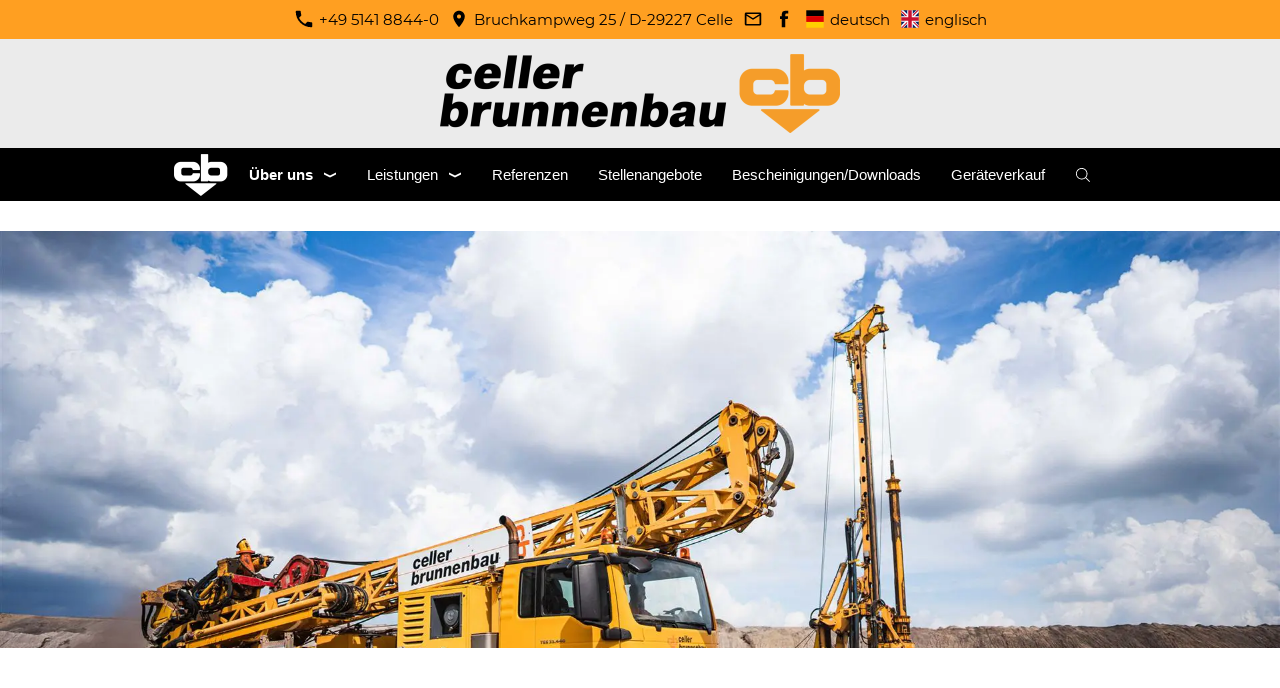

--- FILE ---
content_type: text/html; charset=utf-8
request_url: https://celler-brunnenbau.de/ueber-uns/ansprechpartner/
body_size: 26954
content:
<!DOCTYPE html> <html lang="de" class="sqr"> <head> <meta charset="UTF-8"> <title>Ansprechpartner</title> <meta name="viewport" content="width=device-width, initial-scale=1.0"> <link rel="canonical" href="https://celler-brunnenbau.de/ueber-uns/ansprechpartner/"> <link rel="icon" sizes="16x16" href="../../images/pictures/bilder_cb/w7e211215082400321f07c122cd25d65/favicon.png?w=16&amp;h=16&amp;r=3&amp;s=7d77437b5ff69936e32610413e2146be97eb6288"> <link rel="icon" sizes="32x32" href="../../images/pictures/bilder_cb/w7e211215082400321f07c122cd25d65/favicon.png?w=32&amp;h=32&amp;r=3&amp;s=2b9c048b63b0c632f1f26ae6e675c0f3534e5f75"> <link rel="icon" sizes="48x48" href="../../images/pictures/bilder_cb/w7e211215082400321f07c122cd25d65/favicon.png?w=48&amp;h=48&amp;r=3&amp;s=4cb7eaab28cff1369ae3c339a639fe38b1ca4c05"> <link rel="icon" sizes="96x96" href="../../images/pictures/bilder_cb/w7e211215082400321f07c122cd25d65/favicon.png?w=96&amp;h=96&amp;r=3&amp;s=4ea3db8261f0a805bdcb30a67e2d0128758e276f"> <link rel="icon" sizes="144x144" href="../../images/pictures/bilder_cb/w7e211215082400321f07c122cd25d65/favicon.png?w=144&amp;h=144&amp;r=3&amp;s=41aee36fcb2dcefa77e47c1e2670a3f66dcec0bb"> <link rel="icon" sizes="196x196" href="../../images/pictures/bilder_cb/w7e211215082400321f07c122cd25d65/favicon.png?w=192&amp;h=192&amp;r=3&amp;s=394ca004f7b19d4b85754ebe6208e55e5829f5e0"> <link rel="apple-touch-icon" sizes="152x152" href="../../images/pictures/bilder_cb/w7e211215082400321f07c122cd25d65/favicon.png?w=152&amp;h=152&amp;r=3&amp;s=4450abc154974d11a14a82ae46576c1f565f9a79"> <link rel="apple-touch-icon" sizes="167x167" href="../../images/pictures/bilder_cb/w7e211215082400321f07c122cd25d65/favicon.png?w=167&amp;h=167&amp;r=3&amp;s=584fed17059b00a23e017df4b363fd46c9613d42"> <link rel="apple-touch-icon" href="../../images/pictures/bilder_cb/w7e211215082400321f07c122cd25d65/favicon.png?w=180&amp;h=180&amp;r=3&amp;s=da66b547ba386d57abc1273294f07477ddfdb8c1"> <meta name="generator" content="Siquando Pro Web 3"> <meta name="author" content="ITCOSYS WebSolutions GmbH"> <meta name="copyright" content="Celler Brunnenbau GmbH"> <meta name="description" content="Mitten aus dem traditionellen Zentrum deutscher Bohrtechnologie heraus versorgt die celler brunnenbau gmbh Auftraggeber in aller Welt mit innovativer Bohrtechnik"> <meta name="geo.placename" content="Celle"> <meta name="geo.position" content="52.584597;10.118483"> <meta name="geo.region" content="DE-NI"> <meta name="google-site-verification" content="J1YJXPqB-DHCATNhMsQ7vKUDYEmC-DLH3UfvYd7DZn8"> <meta name="ICBM" content="52.584597, 10.118483"> <meta name="keywords" content="brunnenbau, umwelttechnik, geothermie, altlasten, exploration, seismik, bohrungen, tiefbau, baugrund"> <link rel="stylesheet" href="../../classes/plugins/ngpluginlightbox/css/"> <link rel="stylesheet" href="../../classes/plugins/ngplugintypography/css/"> <link rel="stylesheet" href="../../classes/plugins/ngpluginlazyload/css/style.css"> <link rel="stylesheet" href="../../classes/plugins/ngplugincookiewarning/css/"> <link rel="stylesheet" href="../../classes/plugins/ngpluginlayout/ngpluginlayoutflexr/css/"> <link rel="stylesheet" href="../../classes/plugins/ngpluginparagraph/ngpluginparagraphtext/css/sqrstyle.css"> <link rel="stylesheet" href="../../classes/plugins/ngplugincontainer/ngplugincontainercolumns/css/"> <link rel="stylesheet" href="../../classes/plugins/ngpluginparagraph/ngpluginparagraphtable/css/"> <link rel="stylesheet" href="../../classes/plugins/ngplugincontainer/ngplugincontainertab/css/"> <link rel="stylesheet" href="../../classes/plugins/ngpluginparagraph/ngpluginparagraphparallax/css/style.css"> <link rel="stylesheet" href="../../classes/plugins/ngplugintypography/css/montserrat.css"> <script src="../../js/jquery.js"></script> <script src="../../classes/plugins/ngpluginlightbox/js/lightbox.js"></script> <script src="../../classes/plugins/ngpluginlazyload/js/lazyload.js" defer="defer"></script> <script src="../../classes/plugins/ngpluginprotectpictures/js/protectpictures.js" defer="defer"></script> <script src="../../classes/plugins/ngplugincookiewarning/js/" defer="defer"></script> <script src="../../classes/plugins/ngpluginobfuscatemailto/js/obfuscatemailto.js" defer="defer"></script> <script src="../../classes/plugins/ngpluginlayout/ngpluginlayoutflexr/js/dropdown.js" defer="defer"></script> <script src="../../classes/plugins/ngpluginlayout/ngpluginlayoutflexr/js/searchbox.js" defer="defer"></script> <script src="../../classes/plugins/ngplugincontainer/ngplugincontainertab/js/tab.js" defer="defer"></script> <script src="../../classes/plugins/ngpluginparagraph/ngpluginparagraphparallax/js/parallax.js" defer="defer"></script> <script src="https://cloud.ccm19.de/app.js?apiKey=82a724f81959ba2b24c793a4573b54f904c33ff0930fc842&amp;domain=68fa1149b67298de1f002e32" referrerpolicy="origin"></script> <!-- Meta Pixel Code --> <script type="text/plain" data-usercentrics="Facebook Pixel">
!function(f,b,e,v,n,t,s)
{if(f.fbq)return;n=f.fbq=function(){n.callMethod?
n.callMethod.apply(n,arguments):n.queue.push(arguments)};
if(!f._fbq)f._fbq=n;n.push=n;n.loaded=!0;n.version='2.0';
n.queue=[];t=b.createElement(e);t.async=!0;
t.src=v;s=b.getElementsByTagName(e)[0];
s.parentNode.insertBefore(t,s)}(window, document,'script',
'https://connect.facebook.net/en_US/fbevents.js');
fbq('init', '634042754473912');
fbq('track', 'PageView');
</script> <!-- End Meta Pixel Code --> </head> <body> <div id="outercontainer"> <div id="filltop"> <div id="contactcontainer"> <div id="contact"> <a href="tel:+49514188440"><svg width="24" height="24" viewBox="0 0 24.00 24.00"><path fill="currentColor" d="M 5.42457,10.521C 7.18458,13.98 10.0199,16.8029 13.4789,18.5754L 16.168,15.8862C 16.4974,15.5568 16.9868,15.447 17.4141,15.5926C 18.7831,16.0461 20.262,16.2897 21.7778,16.2897C 22.4498,16.2897 23,16.8399 23,17.5119L 23,21.7777C 23,22.4497 22.4498,22.9999 21.7778,22.9999C 10.301,22.9999 1.00002,13.6995 1.00002,2.22212C 1.00002,1.55014 1.55026,0.999901 2.22224,0.999901L 6.50002,0.999901C 7.17201,0.999901 7.72225,1.55014 7.72225,2.22212C 7.72225,3.7499 7.96693,5.21681 8.41866,6.5852C 8.55361,7.0131 8.4557,7.49001 8.1131,7.8319L 5.42457,10.521 Z "/></svg>&nbsp;+49 5141 8844-0</a> <a href="http://celler-brunnenbau-de.itcosys.berlin/ueber-uns/ihr-weg-zu-uns/" target="_blank"><svg width="24" height="24" viewBox="0 0 24.00 24.00"><path fill="currentColor" d="M 12,1.00006C 7.74292,1.00006 4.30002,4.44296 4.30002,8.70006C 4.30002,14.4751 12,23.0001 12,23.0001C 12,23.0001 19.7,14.4751 19.7,8.70006C 19.7,4.44296 16.2571,1.00006 12,1.00006 Z M 12,11.4501C 10.4821,11.4501 9.25002,10.218 9.25002,8.70006C 9.25002,7.18215 10.4821,5.95006 12,5.95006C 13.5179,5.95006 14.75,7.18215 14.75,8.70006C 14.75,10.218 13.5179,11.4501 12,11.4501 Z "/></svg>&nbsp;Bruchkampweg 25 / D-29227 Celle</a> <a title="Senden Sie uns eine E-Mail-Nachricht" href="mailto:aW5mb0BjZWxsZXItYnJ1bm5lbmJhdS5kZQ==@invalid"><svg width="24" height="24" viewBox="0 0 24.00 24.00"><path fill="currentColor" d="M 20.8,3.19991L 3.19999,3.19991C 1.98988,3.19991 1.01076,4.18981 1.01076,5.39991L 0.999988,18.5999C 0.999988,19.8095 1.98988,20.7999 3.19999,20.7999L 20.8,20.7999C 22.0096,20.7999 23,19.8095 23,18.5999L 23,5.39991C 23,4.18981 22.0096,3.19991 20.8,3.19991 Z M 20.8,18.5999L 3.19999,18.5999L 3.19999,7.59991L 12,13.0999L 20.8,7.59991L 20.8,18.5999 Z M 12,10.8999L 3.19999,5.39991L 20.8,5.39991L 12,10.8999 Z "/></svg></a> <a title="https://www.facebook.com/CellerBrunnenbau/" target="_blank" href="https://www.facebook.com/CellerBrunnenbau"><svg width="24" height="24" viewBox="0 0 24.00 24.00"><path fill="currentColor" d="M 13.8333,8.33334L 13.8333,6.15052C 13.8333,5.16512 14.051,4.66667 15.5807,4.66667L 17.5,4.66667L 17.5,1L 14.2974,1C 10.3729,1 9.07813,2.79896 9.07813,5.88697L 9.07813,8.33334L 6.5,8.33334L 6.5,12L 9.07813,12L 9.07813,23L 13.8333,23L 13.8333,12L 17.0646,12L 17.5,8.33334L 13.8333,8.33334 Z "/></svg></a> <a title="deutsch" href="https://celler-brunnenbau.de/"><svg width="64" height="64" viewBox="0 0 64.00 64.00" enable-background="new 0 0 64.00 64.00" xml:space="preserve" class="sqpnavicon"> <rect x="1.00001" y="42.3308" fill="#FFCE00" fill-opacity="1" stroke-width="1.33333" stroke-linejoin="miter" width="62" height="20.6692"/> <rect x="1.00001" y="0.999989" fill="#000000" fill-opacity="1" stroke-width="1.33333" stroke-linejoin="miter" width="62" height="20.6712"/> <rect x="1.00001" y="21.6712" fill="#DD0000" fill-opacity="1" stroke-width="1.33333" stroke-linejoin="miter" width="62" height="20.6596"/> </svg> deutsch</a> <a title="englisch" href="https://en.celler-brunnenbau.de/"><svg width="64" height="64" viewBox="0 0 64.00 64.00" enable-background="new 0 0 64.00 64.00" xml:space="preserve" class="sqpnavicon"> <rect x="1.00001" y="0.999989" fill="#012169" fill-opacity="1" stroke-width="1.33333" stroke-linejoin="miter" width="62" height="62"/> <path fill="#FFFFFF" fill-opacity="1" stroke-width="1.33333" stroke-linejoin="miter" d="M 63,0.999989L 63,8.74999L 39.9922,32L 63,54.6445L 63,63L 54.8869,63L 31.7578,40.2344L 9.23439,63L 1.00001,63L 1.00001,54.7656L 23.5234,32.1211L 1.00001,9.96093L 1.00001,0.999989L 8.50782,0.999989L 31.7578,23.7656L 54.2813,0.999989L 63,0.999989 Z "/> <path fill="#C8102E" fill-opacity="1" stroke-width="1.33333" stroke-linejoin="miter" d="M 23.2813,40.2344L 24.6133,44.3516L 6.08595,63L 1.00001,63L 1.00001,62.6367L 23.2813,40.2344 Z M 38.2969,38.7812L 44.8359,39.75L 63,57.5508L 63,63L 38.2969,38.7812 Z M 63,0.999989L 39.75,24.7344L 39.2656,19.4062L 57.4297,0.999989L 63,0.999989 Z M 1.00001,1.12089L 24.3711,24.0078L 17.2266,23.0391L 1.00001,6.93339L 1.00001,1.12089 Z "/> <path fill="#FFFFFF" fill-opacity="1" stroke-width="1.33333" stroke-linejoin="miter" d="M 22.3125,0.999989L 22.3125,63L 41.6875,63L 41.6875,0.999989L 22.3125,0.999989 Z M 1.00001,22.3125L 1.00001,41.6875L 63,41.6875L 63,22.3125L 1.00001,22.3125 Z "/> <path fill="#C8102E" fill-opacity="1" stroke-width="1.33333" stroke-linejoin="miter" d="M 1.00001,26.1875L 1.00001,37.8125L 63,37.8125L 63,26.1875L 1.00001,26.1875 Z M 26.1875,0.999989L 26.1875,63L 37.8125,63L 37.8125,0.999989L 26.1875,0.999989 Z "/> </svg> englisch</a> </div> </div> <div id="logocontainer"> <div id="logo"><a href="../.."><img width="400" height="79" src="../../images/pictures/bilder_cb/w7e441c143334000c68ed62db8fdacde/cb_schriftzug_complete_colour.png?w=400&amp;h=79&amp;s=a4c20213556efc85f38806e41d78035a21a05812" alt="" srcset="../../images/pictures/bilder_cb/w7e441c143334000c68ed62db8fdacde/cb_schriftzug_complete_colour.png?w=400&amp;h=79&amp;s=a4c20213556efc85f38806e41d78035a21a05812 1x, ../../images/pictures/bilder_cb/w7e441c143334000c68ed62db8fdacde/cb_schriftzug_complete_colour.png?w=800&amp;h=158&amp;s=cb42ca5f6e1c66e4c6a9feb6a95bffbe10d69648 2x" ></a></div> </div> <div id="navplaceholder"></div> <div id="navcontainer"> <div id="nav" class="sqrnav"> <div> <a href="#" class="sqrnavhide">Navigation ausblenden</a> <a href="#" class="sqrnavshow">Navigation einblenden</a> </div> <ul> <li class="sqrnavlogo"><a href="../.."><img width="60" height="50" class="sqrlogo" src="../../images/pictures/bilder_cb/w7e441c143334000c68ed62db8fdacde/menueicon.png?w=60&amp;h=50&amp;s=7f1cf5120e97d8e1659cf08b33452f295a7370b3" alt="" srcset="../../images/pictures/bilder_cb/w7e441c143334000c68ed62db8fdacde/menueicon.png?w=60&amp;h=50&amp;s=7f1cf5120e97d8e1659cf08b33452f295a7370b3 1x, ../../images/pictures/bilder_cb/w7e441c143334000c68ed62db8fdacde/menueicon.png?w=120&amp;h=100&amp;s=3ee25ade854d99f4bf13766fcec821bbcb3159e6 2x" ></a></li> <li><a href="../"><span>Über uns</span></a> <ul> <li><a href="../ueber-uns/"><span>Über uns</span></a></li> <li class="active"><a href="./"><span>Ansprechpartner</span></a></li> <li><a href="../standorte/"><span>Standorte</span></a></li> <li><a href="../ihr-weg-zu-uns/"><span>Ihr Weg zu uns</span></a></li> </ul> </li> <li><a href="../../leistungen/"><span>Leistungen</span></a> <ul> <li><a href="../../leistungen/uebersicht/"><span>Übersicht</span></a></li> <li><a href="../../leistungen/aufschlussbohrungen/"><span>Aufschlussbohrungen / Geologische Erkundung</span></a></li> <li><a href="../../leistungen/baugrunduntersuchungen/"><span>Baugrunduntersuchungen</span></a></li> <li><a href="../../leistungen/brunnenbau/"><span>Brunnenbau</span></a></li> <li><a href="../../leistungen/brunnensanierung/"><span>Brunnensanierung</span></a></li> <li><a href="../../leistungen/brunnenregenerierung/"><span>Brunnenregenerierung</span></a></li> <li><a href="../../leistungen/baugrunderkundung/"><span>Druck-/ Kampfmittelsondierung</span></a></li> <li><a href="../../leistungen/grundwassermessstellen/"><span>Grundwassermessstellen</span></a></li> <li><a href="../../leistungen/geothermie/"><span>Geothermie / Erdwärme</span></a></li> <li><a href="../../leistungen/seismische-bohrungen/"><span>Seismische Bohrungen</span></a></li> <li><a href="../../leistungen/umwelttechnik/"><span>Umwelttechnik</span></a></li> </ul> </li> <li><a href="../../referenzen/"><span>Referenzen</span></a></li> <li><a href="../../stellenangebote/"><span>Stellenangebote</span></a></li> <li><a href="../../downloads/"><span>Bescheinigungen/Downloads</span></a></li> <li><a href="../../verkauf/"><span>Geräteverkauf</span></a></li> <li class="sqrnavsearch"><a title="Suchen" href="#"><span>Suchen</span></a> <ul><li> <form action="../../common/special/search.html" data-rest="../../classes/fts/rest/suggest/" data-maxbooster="3"> <input aria-label="Suchen" type="text" name="criteria" autocomplete="off" > </form> </li></ul> </li> </ul> </div> </div> </div> <div id="contentcontainercontainer"> <div id="contentcontainer" > <div id="contentbox"> <div id="headercontainer"> <div id="header"> <div class="sqrpanoramicbackgroundboxed " style="background-color:#ffffff;margin-top:-1px;padding-top:30px;padding-bottom:30px;margin-bottom:30px;"> <div class="sqrallwaysfullwidth " > <a class="ngpar" id="ngparw7e441c1515274201d05436387230376"></a> <div class="paragraph" style="margin-bottom:0;"><div data-offset="51" data-inverse="true" class="ngparagraphpictureparallax"><img src="../../classes/plugins/ngpluginlazyload/img/trans.gif" data-src="../../images/pictures/w7e4b05130c28001d3e292665141db26/CB_20200818_150.jpg" width="1920" height="1280" alt="" class="nglazyload"></div></div> </div> </div> </div> </div> <div id="maincontainer"> <div id="main" class="sqrmain1col "> <div id="content"> <div class="sqrallwaysboxed" > <h1>Ansprechpartner</h1> <p class="sqrbreadcrumbs">Sie sind hier: <a href="../../">Startseite</a> » <a href="../">Über uns</a> » <a href="./">Ansprechpartner</a></p> </div> <div class="sqrallwaysboxed " > <a class="ngpar" id="ngparw7e061a0e150bbbc9174150804307123"></a> <div class="paragraph" style=""> <p>Sie können uns gerne per Post, per E-Mail, Telefax oder auch telefonisch erreichen:</p> <div class="clearfix"></div> </div> </div> <div class="columncontainer_default sqrdesktopboxed sqrcolumncontainer3_default" style="margin-bottom:20px"> <div> <div class="sqrallwaysboxed " > <a class="ngpar" id="ngparw7e061a0e163082da574150804307123"></a> <h2 class="sqrallwaysboxed">per Post</h2> <div class="paragraph" style=""> <p>celler brunnenbau GmbH<br>Bruchkampweg 25<br>D-29227 Celle</p> <div class="clearfix"></div> </div> </div> </div> <div> <div class="sqrallwaysboxed " > <a class="ngpar" id="ngparw7e061a0e180a6ed6874150804307123"></a> <h2 class="sqrallwaysboxed">per Telefon/Telefax</h2> <div class="paragraph" style=""> <p>Telefon: <a href="tel:+49514188440">+49 5141 8844-0</a><br>Telefax: <a href="tel:+495141884410">+49 5141 8844-10</a></p> <div class="clearfix"></div> </div> </div> </div> <div> <div class="sqrallwaysboxed " > <a class="ngpar" id="ngparw7e061a0e1911b5ea374150804307123"></a> <h2 class="sqrallwaysboxed">per E-Mail</h2> <div class="paragraph" style=""> <p><a href="mailto:aW5mb0BjZWxsZXItYnJ1bm5lbmJhdS5kZQ==@invalid">aW5mb0BjZWxsZXItYnJ1bm5lbmJhdS5kZQ==@invalid</a><br><a href="../../common/info/kontakt.html">Kontaktformular</a></p> <div class="clearfix"></div> </div> </div> </div> </div> <div class="sqrallwaysboxed " > <a class="ngpar" id="ngparw7e441d152419834aa05436387230376"></a> <div class="paragraph" style=""> <p><span style="font-size:9px">* Sie erreichen uns zu dem bei Ihrem Provider gültigen Festnetztarif. Bei einer Flatrate ist der Anruf bzw. das Telefax aus dem deutschen Netz kostenlos. Genaueres erfahren Sie bei Ihrem Telekommunikationsanbieter.</span></p> <div class="clearfix"></div> </div> </div> <div class="tabs_default sqrmobilefullwidth"> <ul class="sqrmobileboxedimportant tab"> <li><a href="#w7e441d152623000c3ba3b4bcf92f76c" class="tabselected">Geschäftsführung</a></li> <li><a href="#w7e441d15262c003d2f3a7748c86fe8c">Bauleitung, Kalkulation, Akquisition</a></li> </ul> <div class="tabcontainer sqrdesktopremovebox"> <div class="tabarea" id="w7e441d152623000c3ba3b4bcf92f76c"> <div class="sqrallwaysboxed " > <a class="ngpar" id="ngparw7e110c150e0d8430574150804307123"></a> <div class="paragraph" style=""><div class="tablecontainer"><table class="paragraphtable" style="width:100%;"><tbody><tr><td style="width:98.20%;"> <p>Dipl.-Kfm. <strong>Dirk Wietfeldt</strong><br><em>Geschäftsführer</em><br>Telefon: <a href="tel:+49514188440">+49 5141 8844-0</a><br>E-Mail: <a href="mailto:aW5mb0BjZWxsZXItYnJ1bm5lbmJhdS5kZQ==@invalid">aW5mb0BjZWxsZXItYnJ1bm5lbmJhdS5kZQ==@invalid</a><br></p> </td></tr></tbody></table></div></div> </div> </div> <div class="tabarea tabareaclosed" id="w7e441d15262c003d2f3a7748c86fe8c"> <div class="sqrallwaysboxed " > <a class="ngpar" id="ngparw7e441d152717cc0a605436387230376"></a> <div class="paragraph" style=""><div class="tablecontainer"><table class="paragraphtable" style="width:100%;"><tbody><tr><td style="width:57.89%;"> &nbsp; </td><td style="width:38.58%;"> <p>Ihr Ansprechpartner für:</p> </td></tr><tr><td style="width:57.89%;"> <p><strong>Rainer Lange</strong><br><em>Prokurist</em><br>Telefon: <a href="tel:+49514188440">+49 5141 8844-0</a><br>E-Mail: <a href="mailto:aW5mb0BjZWxsZXItYnJ1bm5lbmJhdS5kZQ==@invalid">aW5mb0BjZWxsZXItYnJ1bm5lbmJhdS5kZQ==@invalid</a></p> </td><td style="width:38.58%;"> <p>- Auslandsprojekte Brunnenbau<br>- Verkauf von Bohranlagen<br>- Verkauf von Bohrausrüstungen<br>- Verkauf von autarken Wasserwerken auf Solar-Basis</p> </td></tr><tr><td style="width:57.89%;"> <p>Brunnenbauermeister <strong>Markus Gwinner</strong><br><em>Bau- / Projektleitung</em><br>Telefon: <a href="tel:+495141884430">+49 5141 8844-30</a><br>E-Mail: <a href="mailto:Z3dpbm5lci5tYXJrdXNAY2VsbGVyLWJydW5uZW5iYXUuZGU=@invalid">Z3dpbm5lci5tYXJrdXNAY2VsbGVyLWJydW5uZW5iYXUuZGU=@invalid</a></p> </td><td style="width:38.58%;"> <p>- Aufschlussbohrungen<br>- Grundwassermessstelle<br>- Brunnenbau<br>- Brunnensanierung<br>- Brunnenregenerierung<br>- Löschwasserbrunnen<br>- Seismische Bohrungen<br>- Brunnenrückbau</p> </td></tr><tr><td style="width:57.89%;"> <p>Brunnenbauermeister <strong>Gian Rudolph</strong><br><em>Bau- / Projektleitung</em><br>Telefon: <a href="tel:+495141884415">+49 5141 8844-15</a><br>E-Mail: <a href="mailto:cnVkb2xwaC5naWFuQGNlbGxlci1icnVubmVuYmF1LmRl@invalid">cnVkb2xwaC5naWFuQGNlbGxlci1icnVubmVuYmF1LmRl@invalid</a></p> </td><td style="width:38.58%;"> <p>- Aufschlussbohrungen<br>- Grundwassermessstelle<br>- Brunnenbau<br>- Brunnensanierung<br>- Brunnenregenerierung<br>- Löschwasserbrunnen<br>- Seismische Bohrungen<br>- Geothermie<br>- Brunnenrückbau</p> </td></tr><tr><td style="width:57.89%;"> <p>Dipl.-Ing. <strong>Karsten Wiermann</strong><br><em>Kalkulation, Bau- / Projektleitung</em><br>Telefon: <a href="tel:+495141884463">+49 5141 8844-63</a><br>E-Mail: <a href="mailto:d2llcm1hbm4ua2Fyc3RlbkBjZWxsZXItYnJ1bm5lbmJhdS5kZQ==@invalid">d2llcm1hbm4ua2Fyc3RlbkBjZWxsZXItYnJ1bm5lbmJhdS5kZQ==@invalid</a></p> </td><td style="width:38.58%;"> <p>- Aufschlussbohrungen<br>- Grundwassermessstelle<br>- Brunnenbau<br>- Brunnensanierung<br>- Brunnenregenerierung<br>- Löschwasserbrunnen<br>- Seismische Bohrungen<br><span style="font-size:16px">- Geothermie</span><br><span style="font-size:16px">- Kernbohrungen</span><br><span style="font-size:16px">- Baugrunduntersuchungen</span><br><span style="font-size:16px">- Umwelttechnik</span><br><span style="font-size:16px">- Vorerkundung von Altlasten</span><br>- Brunnenrückbau</p> </td></tr><tr><td style="width:57.89%;"> <p>Brunnenbauermeister <strong>Bernd Neumann</strong><br><em>Bau- / Projektleitung</em><br>Telefon: <a href="tel:+495141884434">+49 5141 8844-34</a><br>E-Mail: <a href="mailto:bmV1bWFubi5iZXJuZEBjZWxsZXItYnJ1bm5lbmJhdS5kZQ==@invalid">bmV1bWFubi5iZXJuZEBjZWxsZXItYnJ1bm5lbmJhdS5kZQ==@invalid</a></p> </td><td style="width:38.58%;"> <p>- Aufschlussbohrungen<br>- Grundwassermessstelle<br>- Brunnenbau<br>- Brunnensanierung<br><span style="font-size:16px">- Umwelttechnik</span><br>- Brunnenrückbau</p> </td></tr><tr><td style="width:57.89%;"> <p>Dipl.-Ing. (FH) <strong>Lars Schulz</strong><br><em>Bau- / Projektleitung</em><br>Telefon: <a href="tel:+495141884417">+49 5141 8844-17</a><br>E-Mail: <a href="mailto:c2NodWx6LmxhcnNAY2VsbGVyLWJydW5uZW5iYXUuZGU=@invalid">c2NodWx6LmxhcnNAY2VsbGVyLWJydW5uZW5iYXUuZGU=@invalid</a></p> </td><td style="width:38.58%;"> <p>- Löschwasserbrunnen<br>- Geothermie<br>- Kernbohrungen</p> </td></tr><tr><td style="width:57.89%;"> <p><strong>Uwe Fresenborg</strong><br>Büroleitung Bremen, Bau- / Projektleitung<br>Telefon: <a href="tel:+4942140978210">+49 421 4097821-0</a><br>E-Mail: <a href="mailto:ZnJlc2VuYm9yZy51d2VAY2VsbGVyLWJydW5uZW5iYXUuZGU=@invalid">ZnJlc2VuYm9yZy51d2VAY2VsbGVyLWJydW5uZW5iYXUuZGU=@invalid</a></p> </td><td style="width:38.58%;"> <p>- Baugrunderkundung an Land und zu Wasser<br>- Einbau von Baumesstechnik, PWD-Geber, Inklinometer oder Extensometer<br>- Drucksondierungen<br>- Kleinbohrungen, Rammsondierungen<br>- Flügelsondierungen, Bohrlochrammsondierungen<br>- Erstellung von Grundwassermessstellen</p> </td></tr><tr><td style="width:57.89%;"> <p>Dipl.-Geol. <strong>Dr. </strong><strong>Dierk Wagenschein</strong><br>Projektleitung<br>Telefon: <a href="tel:+495141884433">+49 5141 8844-33</a><br>E-Mail: <a href="mailto:d2FnZW5zY2hlaW4uZGllcmtAY2VsbGVyLWJydW5uZW5iYXUuZGU=@invalid">d2FnZW5zY2hlaW4uZGllcmtAY2VsbGVyLWJydW5uZW5iYXUuZGU=@invalid</a></p> </td><td style="width:38.58%;"> <p>- Auslandsprojekte<br>- Bergbauprojekte<br>- Exploration (Erkundungs- und Kernbohrungen)<br>- Großbrunnenbau<br>- Baugrunderkundung<br>- Umwelttechnik<br>- Verkauf von Bohranlagen und -ausrüstungen<br></p> </td></tr></tbody></table></div></div> </div> </div> </div> </div> </div> </div> </div> <div id="footercontainer"> <div id="footer"> <div class="sqrallwaysboxed " > <a class="ngpar" id="ngparw7e441c1709096ffdb05436387230376"></a> <div class="paragraph" style="margin-bottom:0px;"><div class="tablecontainer"><table class="paragraphtable" style="width:100%;"><tbody><tr><td style="width:12.63%;"> &nbsp; </td><td style="width:12.63%;text-align:center;vertical-align:middle;"> <a href="../../images/pictures/bilder_cb/w7e211215082400321f07c122cd25d65/wcc_logo.jpg" class="gallery"><img data-src="../../images/pictures/bilder_cb/w7e211215082400321f07c122cd25d65/wcc_logo.jpg?w=202&amp;s=028a06d62fb817a8d701d4015e4e6869663c6396" src="../../classes/plugins/ngpluginlazyload/img/trans.gif" data-src-hd="../../images/pictures/bilder_cb/w7e211215082400321f07c122cd25d65/wcc_logo.jpg?w=404&amp;s=df117e43b1c2f950725b75798b50dbd0c6465a8b" width="202" height="75" alt="" class="nglazyload" style="width:100%;height:auto;"></a> </td><td style="width:12.63%;text-align:center;vertical-align:middle;"> <a href="../../images/pictures/bilder_cb/w7e211215082400321f07c122cd25d65/geoenergy-1.jpg" class="gallery"><img data-src="../../images/pictures/bilder_cb/w7e211215082400321f07c122cd25d65/geoenergy-1.jpg?w=202&amp;s=79de8be1aba1c2c2f595c07569a670113d1b0d04" src="../../classes/plugins/ngpluginlazyload/img/trans.gif" data-src-hd="../../images/pictures/bilder_cb/w7e211215082400321f07c122cd25d65/geoenergy-1.jpg?w=404&amp;s=9e109af9a05c808ce50c40d8f975f6c3445d39cb" width="202" height="75" alt="" class="nglazyload" style="width:100%;height:auto;"></a> </td><td style="width:12.63%;text-align:center;vertical-align:middle;"> <a href="../../images/pictures/w7e510e14231d00056f85249ab32d8a7/dvgw_q.png" class="gallery"><img data-src="../../images/pictures/w7e510e14231d00056f85249ab32d8a7/dvgw_q.png?w=202&amp;s=6e18c0f5839d69db6c123fbd1fdd0c4fb4bb7f86" src="../../classes/plugins/ngpluginlazyload/img/trans.gif" data-src-hd="../../images/pictures/w7e510e14231d00056f85249ab32d8a7/dvgw_q.png?w=404&amp;s=972a63f299e97d7a9fb66403a38f1a0f383f66be" width="202" height="75" alt="" class="nglazyload" style="width:100%;height:auto;"></a> </td><td style="width:12.63%;text-align:center;vertical-align:middle;"> <a href="../../images/pictures/w7e510e14231d00056f85249ab32d8a7/tuev_sued.png" class="gallery"><img data-src="../../images/pictures/w7e510e14231d00056f85249ab32d8a7/tuev_sued.png?w=202&amp;s=8e407f79a985f643a5138ca0a18eae7f9f111933" src="../../classes/plugins/ngpluginlazyload/img/trans.gif" data-src-hd="../../images/pictures/w7e510e14231d00056f85249ab32d8a7/tuev_sued.png?w=404&amp;s=bfb00f82b4c4efe4207ccdc209b2f13e01061e1d" width="202" height="75" alt="" class="nglazyload" style="width:100%;height:auto;"></a> </td><td style="width:12.63%;text-align:center;vertical-align:middle;"> <a href="../../images/pictures/cb-gruppe-1.jpg" class="gallery"><img data-src="../../images/pictures/cb-gruppe-1.jpg?w=202&amp;s=20a6f06fab8c4aae32f7a6bea8bdbb2bfe8a27be" src="../../classes/plugins/ngpluginlazyload/img/trans.gif" data-src-hd="../../images/pictures/cb-gruppe-1.jpg?w=404&amp;s=dd9bd89ea7c6675753f395702177ca1054ea6d95" width="202" height="75" alt="" class="nglazyload" style="width:100%;height:auto;"></a> </td><td style="width:12.63%;text-align:center;vertical-align:middle;"> &nbsp; </td></tr></tbody></table></div></div> </div> </div> </div> </div> </div> </div> <div id="commoncontainer"> <div id="common"> <ul class="sqrcommonnav"> <li> <a href="../../common/info/impressum.html">Impressum</a> </li> <li> <a href="../../common/info/datenschutz.html">Datenschutz</a> </li> <li> <a href="../../common/info/hinweisgebersystem.html">Hinweisgebersystem</a> </li> <li> <a href="../../common/info/kontakt.html">Kontakt</a> </li> <li> <a href="../../common/info/cb-gruppe.html">cb-Gruppe</a> </li> </ul> <div class="ngcustomfooter"> </div> <div> <p style="font-family:Calibri,Candara,'Segoe','Segoe UI',Optima,Arial,sans-serif;text-align:center"><span style="font-family:Montserrat,Verdana,Helvetica,sans-serif"><span style="font-size:12px">© 2025 </span><a href="../.."><span style="font-size:12px">Celler Brunnenbau GmbH</span></a><span style="font-size:12px"> / </span><a href="http://itcosys.com/" target="_blank"><span style="font-size:12px">ITCOSYS WebSolutions GmbH</span></a></span></p> </div> </div> </div> </div> </body> </html> 

--- FILE ---
content_type: text/css; charset=utf-8
request_url: https://celler-brunnenbau.de/classes/plugins/ngplugintypography/css/
body_size: 2831
content:
 img:-moz-loading { visibility: hidden; } a.ngpar { display: block; position: relative; top: -100px; visibility: hidden; } select:focus, textarea:focus, input:focus { outline: none; } input[type=checkbox]:focus, input[type=radio]:focus { outline: auto; } .sqpnavicon { width: 1.1em; height: 1.1em; display: inline-block; vertical-align: -0.18em; margin-right: 0.5em; border: 0; padding: 0; } .sqplinkicon { width: 1em; height: 1em; display: inline-block; vertical-align: -0.15em; margin-right: 0.2em; border: 0; padding: 0; } BODY { margin: 0; font: 15px Arial,'Helvetica',sans-serif; color: #000000; letter-spacing: 0px; } .clearfix { clear: both; } h1 { font: 36px Arial,'Helvetica',sans-serif; color: #ff9f21; letter-spacing: 0px; margin: 0px 0 0px 0; line-height: 1.6; } h2 { font: 20px Arial,'Helvetica',sans-serif; color: #f79646; letter-spacing: 0px; margin: 10px 0 10px 0; line-height: 1.6; } h3, h3>a { font: bold 15px Arial,'Helvetica',sans-serif; color: #000000; text-transform: uppercase; letter-spacing: 0px; margin: 10px 0 10px 0; line-height: 1.6; text-decoration: none; } h4 { font: 15px Arial,'Helvetica',sans-serif; color: #000000; text-transform: uppercase; letter-spacing: 0px; margin: 10px 0 10px 0; line-height: 1.6; } h5 { font: italic 15px Arial,'Helvetica',sans-serif; color: #000000; letter-spacing: 0px; margin: 10px 0 10px 0; line-height: 1.6; } h6 { font: 15px Arial,'Helvetica',sans-serif; color: #000000; letter-spacing: 0px; margin: 10px 0 10px 0; line-height: 1.6; } p { margin: 10px 0 10px 0; line-height: 1.6; } p a, .ngcontent a, a.nglink { color: #ff9f21; text-decoration: none; } p a:hover, .ngcontent a:hover, a.nglink:hover { font-weight: normal; font-style: normal; text-transform: none; color: #003366; text-decoration: none; } h3 a:hover { color: #003366; text-decoration: none; } img.picture { display: block; border: 0; } a:focus-visible img.picture { filter: brightness(50%) contrast(75%); } .paragraph { margin-bottom: 10px; } .sqrlinkpreview { position: absolute; top: 0; left: -9999px; width: 320px; background-color: #464646; color: #ffffff; border-radius: 10px; box-sizing: border-box; z-index: 1900; pointer-events: none; } .sqrlinkpreview a, .sqrlinkpreview a:hover { color: #ffffff; } .sqrlinkpreviewbottom::after { content: ""; position: absolute; bottom: 100%; left: 50%; margin-left: -6px; border-width: 6px; border-style: solid; border-color: transparent transparent #464646 transparent; } .sqrlinkpreviewtop::after { content: ""; position: absolute; top: 100%; left: 50%; margin-left: -6px; border-width: 6px; border-style: solid; border-color: #464646 transparent transparent transparent; } .sqrlinkpreview>p { margin-left: 15px; margin-right: 15px; } .sqrlinkpreview>p:first-child { margin-top: 15px; } .sqrlinkpreview>p:last-child { margin-bottom: 15px; } .sqrlinkpreview>img { display: block; width: 100%; border-radius: 10px 10px 0px 0px; } .sqrlinkpreview>img:last-child { border-radius: 10px; } 

--- FILE ---
content_type: text/css; charset=utf-8
request_url: https://celler-brunnenbau.de/classes/plugins/ngpluginlayout/ngpluginlayoutflexr/css/
body_size: 21419
content:
HTML { background: url(); } BODY { margin: 0; padding: 0; -webkit-text-size-adjust: none; text-size-adjust: none; } #contentcontainercontainer { padding: 0px 0 0px 0; } #contentcontainer { box-sizing: border-box; border-color: #d3d3d3; border-width: 0px 0 0px 0; border-style: solid; } @media (min-width: 1024px) { #contentcontainer { border-radius: 0px; } } #contactcontainer { box-sizing: border-box; padding: 0px 0 0px 0; } #contact { box-sizing: border-box; background: #ff9f21; padding: 10px; text-align: center; border-color: #d3d3d3; border-width: 0px 0 0px 0; border-style: solid; } @media (min-width: 1024px) { #contact { border-radius: 0px; } } #contact a, #contact span { font: 15px Montserrat,Verdana,Helvetica,sans-serif; color: #000000; letter-spacing: 0px; text-transform: none; text-decoration: none; -webkit-text-size-adjust:none; margin-right: 6px; } #contact svg { width: 1.2em; height: 1.2em; display: inline-block; vertical-align: -0.2em; margin-right: 0.1em; margin-left: 0.1em; border: 0; padding: 0; } #contact a:last-child { margin-right: 0; } #contact a:hover { font-weight: normal; font-style: normal; text-transform: none; color: #666666; text-decoration: none; } #logocontainer { box-sizing: border-box; padding: 0px 0 0px 0; } #logo { box-sizing: border-box; background: #ebebeb; padding: 15px; border-color: #d3d3d3; border-width: 0px 0 0px 0; border-style: solid; } @media (min-width: 1024px) { #logo { border-radius: 0px; } } #logo img { display: block; border: 0; width: 100%; height: auto; max-width: 400px; margin: 0 auto; } #navcontainer { box-sizing: border-box; background: #000000; padding: 2px 0 2px 0; width: 100%; z-index: 1000; } #nav { box-sizing: border-box; padding: 0px 0px 0px 0px; border-color: #d3d3d3; border-width: 0px 0 0px 0; border-style: solid; } @media (min-width: 1024px) { #nav { border-radius: 0px; } #nav.sqrmergenavs { border-bottom-left-radius: 0; border-bottom-right-radius: 0; } } @media (min-width: 1024px) { #eyecatcher { border-radius: 0px; } } #headercontainer { box-sizing: border-box; padding: 0px 0 0px 0; } #header { box-sizing: border-box; background: #ff9f21; padding-top: 0px; padding-bottom: 0px; border-color: #d3d3d3; border-width: 0px 0 0px 0; border-style: solid; } @media (min-width: 1024px) { #header { border-radius: 0px; } } #maincontainer { box-sizing: border-box; padding: 0px 0 0px 0; } #main { box-sizing: border-box; background: url(); border-color: #d3d3d3; border-width: 0px 0 0px 0; border-style: solid; } @media (min-width: 1024px) { #main { border-radius: 0px; } } #sidebarleft { box-sizing: border-box; padding-top: 20px; padding-bottom: 20px; border-color: #d3d3d3; border-width: 0px; border-style: solid; } @media (min-width: 1024px) { #sidebarleft { border-radius: 0px; } } #content { box-sizing: border-box; padding-top: 0px; padding-bottom: 0px; border-color: #d3d3d3; border-width: 0px; border-style: solid; } @media (min-width: 1024px) { #content { border-radius: 0px; } } #sidebarright { box-sizing: border-box; padding-top: 20px; padding-bottom: 20px; border-color: #d3d3d3; border-width: 0px; border-style: solid; } @media (min-width: 1024px) { #sidebarright { border-radius: 0px; } } #footercontainer { box-sizing: border-box; padding: 0px 0 0px 0; } #footer { box-sizing: border-box; background: #ff9f21; padding-top: 0px; padding-bottom: 0px; border-color: #d3d3d3; border-width: 0px 0 0px 0; border-style: solid; } @media (min-width: 1024px) { #footer { border-radius: 0px; } } #commoncontainer { box-sizing: border-box; background: #000000; padding: 0px 0 0px 0; } #common { box-sizing: border-box; padding: 0px 0px 5px 0px; border-color: #d3d3d3; border-width: 0px 0 0px 0; border-style: solid; } @media (min-width: 1024px) { #common { border-radius: 0px; } } @media (min-width: 1024px) { #header .sqrallwaysboxed, #header .sqrmobilefullwidth, #header .sqrdesktopboxed { box-sizing: border-box; max-width: 1600px; margin-left: auto; margin-right: auto; padding-left: 0px; padding-right: 0px; } #header .sqrallwaysboxed .sqrallwaysboxed, #header .sqrdesktopboxed .sqrdesktopboxed, #header .sqrmobilefullwidth .sqrallwaysboxed, #header .sqrdesktopboxed .sqrallwaysboxed, #header .sqrdesktopboxed .sqrmobilefullwidth, #header .sqrdesktopremovebox .sqrallwaysboxed, #header .sqrdesktopremovebox .sqrmobilefullwidth { padding-left: 0; padding-right: 0; margin-left: 0; margin-right: 0; } #header .sqrallwaysfullwidth .sqrsuppressborders { border-left: 0 !important; border-right: 0 !important; } .sqrmain3col, .sqrmain2col, .sqrmain3collr, .sqrmain2coll, .sqrmain2colr { display: flex; box-sizing: border-box; width: 100%; } .sqrmain3col>div { box-sizing: border-box; width: 33.333333333%; } .sqrmain2col>div { box-sizing: border-box; width: 50%; } .sqrmain3collr>div { box-sizing: border-box; width: 60%; } .sqrmain3collr>div:first-child, .sqrmain3collr>div:last-child, .sqrmain2coll>div:first-child, .sqrmain2colr>div:last-child { width: 20%; } .sqrmain2coll>div, .sqrmain2colr>div { box-sizing: border-box; width: 80%; } #sidebarleft .sqrallwaysboxed, #sidebarleft .sqrmobilefullwidth, #sidebarleft .sqrdesktopboxed { box-sizing: border-box; max-width: 1600px; margin-left: auto; margin-right: auto; padding-left: 20px; padding-right: 20px; } #sidebarleft .sqrallwaysboxed .sqrallwaysboxed, #sidebarleft .sqrdesktopboxed .sqrdesktopboxed, #sidebarleft .sqrmobilefullwidth .sqrallwaysboxed, #sidebarleft .sqrdesktopboxed .sqrallwaysboxed, #sidebarleft .sqrdesktopboxed .sqrmobilefullwidth, #sidebarleft .sqrdesktopremovebox .sqrallwaysboxed, #sidebarleft .sqrdesktopremovebox .sqrmobilefullwidth { padding-left: 0; padding-right: 0; margin-left: 0; margin-right: 0; } #sidebarleft .sqrallwaysfullwidth .sqrsuppressborders { border-left: 0 !important; border-right: 0 !important; } #main.sqrdesktopboxed { max-width: 1600px; margin-left: auto; margin-right: auto; } #content .sqrallwaysboxed, #content .sqrmobilefullwidth, #content .sqrdesktopboxed { box-sizing: border-box; max-width: 1600px; margin-left: auto; margin-right: auto; padding-left: 0px; padding-right: 0px; } #content .sqrallwaysboxed .sqrallwaysboxed, #content .sqrdesktopboxed .sqrdesktopboxed, #content .sqrmobilefullwidth .sqrallwaysboxed, #content .sqrdesktopboxed .sqrallwaysboxed, #content .sqrdesktopboxed .sqrmobilefullwidth, #content .sqrdesktopremovebox .sqrallwaysboxed, #content .sqrdesktopremovebox .sqrmobilefullwidth { padding-left: 0; padding-right: 0; margin-left: 0; margin-right: 0; } #content .sqrallwaysfullwidth .sqrsuppressborders { border-left: 0 !important; border-right: 0 !important; } #sidebarright .sqrallwaysboxed, #sidebarright .sqrmobilefullwidth, #sidebarright .sqrdesktopboxed { box-sizing: border-box; max-width: 1600px; margin-left: auto; margin-right: auto; padding-left: 20px; padding-right: 20px; } #sidebarright .sqrallwaysboxed .sqrallwaysboxed, #sidebarright .sqrdesktopboxed .sqrdesktopboxed, #sidebarright .sqrmobilefullwidth .sqrallwaysboxed, #sidebarright .sqrdesktopboxed .sqrallwaysboxed, #sidebarright .sqrdesktopboxed .sqrmobilefullwidth, #sidebarright .sqrdesktopremovebox .sqrallwaysboxed, #sidebarright .sqrdesktopremovebox .sqrmobilefullwidth { padding-left: 0; padding-right: 0; margin-left: 0; margin-right: 0; } #sidebarright .sqrallwaysfullwidth .sqrsuppressborders { border-left: 0 !important; border-right: 0 !important; } #footer .sqrallwaysboxed, #footer .sqrmobilefullwidth, #footer .sqrdesktopboxed { box-sizing: border-box; max-width: 1600px; margin-left: auto; margin-right: auto; padding-left: 0px; padding-right: 0px; } #footer .sqrallwaysboxed .sqrallwaysboxed, #footer .sqrdesktopboxed .sqrdesktopboxed, #footer .sqrmobilefullwidth .sqrallwaysboxed, #footer .sqrdesktopboxed .sqrallwaysboxed, #footer .sqrdesktopboxed .sqrmobilefullwidth, #footer .sqrdesktopremovebox .sqrallwaysboxed, #footer .sqrdesktopremovebox .sqrmobilefullwidth { padding-left: 0; padding-right: 0; margin-left: 0; margin-right: 0; } #footer .sqrallwaysfullwidth .sqrsuppressborders { border-left: 0 !important; border-right: 0 !important; } .sqrdesktophidden { display: none; } } @media (max-width: 1023px) { #header .sqrallwaysboxed, #header .sqrmobileboxed { box-sizing: border-box; padding-left: 0px; padding-right: 0px; } #header .sqrallwaysboxed>.sqrallwaysboxed, #header .sqrallwaysboxed>.nguiparagraphcontainer>.sqrallwaysboxed { padding-left: 0; padding-right: 0; margin-left: 0; margin-right: 0; } #header .sqrmobileboxedimportant { padding-left: 0px !important; padding-right: 0px !important; } #header .sqrallwaysfullwidth .sqrsuppressborders, #header .sqrmobilefullwidth .sqrsuppressborders { border-left: 0 !important; border-right: 0 !important; } #sidebarleft .sqrallwaysboxed, #sidebarleft .sqrmobileboxed { box-sizing: border-box; padding-left: 20px; padding-right: 20px; } #sidebarleft .sqrallwaysboxed>.sqrallwaysboxed, #sidebarleft .sqrallwaysboxed>.nguiparagraphcontainer>.sqrallwaysboxed { padding-left: 0; padding-right: 0; margin-left: 0; margin-right: 0; } #sidebarleft .sqrmobileboxedimportant { padding-left: 20px !important; padding-right: 20px !important; } #sidebarleft .sqrallwaysfullwidth .sqrsuppressborders, #sidebarleft .sqrmobilefullwidth .sqrsuppressborders { border-left: 0 !important; border-right: 0 !important; } #content .sqrallwaysboxed, #content .sqrmobileboxed { box-sizing: border-box; padding-left: 0px; padding-right: 0px; } #content .sqrallwaysboxed>.sqrallwaysboxed, #content .sqrallwaysboxed>.nguiparagraphcontainer>.sqrallwaysboxed { padding-left: 0; padding-right: 0; margin-left: 0; margin-right: 0; } #content .sqrmobileboxedimportant { padding-left: 0px !important; padding-right: 0px !important; } #content .sqrallwaysfullwidth .sqrsuppressborders, #content .sqrmobilefullwidth .sqrsuppressborders { border-left: 0 !important; border-right: 0 !important; } #sidebarright .sqrallwaysboxed, #sidebarright .sqrmobileboxed { box-sizing: border-box; padding-left: 20px; padding-right: 20px; } #sidebarright .sqrallwaysboxed>.sqrallwaysboxed, #sidebarright .sqrallwaysboxed>.nguiparagraphcontainer>.sqrallwaysboxed { padding-left: 0; padding-right: 0; margin-left: 0; margin-right: 0; } #sidebarright .sqrmobileboxedimportant { padding-left: 20px !important; padding-right: 20px !important; } #sidebarright .sqrallwaysfullwidth .sqrsuppressborders, #sidebarright .sqrmobilefullwidth .sqrsuppressborders { border-left: 0 !important; border-right: 0 !important; } #footer .sqrallwaysboxed, #footer .sqrmobileboxed { box-sizing: border-box; padding-left: 0px; padding-right: 0px; } #footer .sqrallwaysboxed>.sqrallwaysboxed, #footer .sqrallwaysboxed>.nguiparagraphcontainer>.sqrallwaysboxed { padding-left: 0; padding-right: 0; margin-left: 0; margin-right: 0; } #footer .sqrmobileboxedimportant { padding-left: 0px !important; padding-right: 0px !important; } #footer .sqrallwaysfullwidth .sqrsuppressborders, #footer .sqrmobilefullwidth .sqrsuppressborders { border-left: 0 !important; border-right: 0 !important; } #alertbarcontainer, #contactcontainer, #logocontainer, #navcontainer, #secnavcontainer, #commontopcontainer, #searchboxcontainer, #contentcontainercontainer, #eyecatchercontainer, #headercontainer, #maincontainer, #footercontainer, #commoncontainer { padding-left: 0; padding-right: 0; } #alertbar, #contact, #commontop, #logo, #nav, #secnav, #eyecatcher, #searchbox, #header, #sidebarleft, #content, #sidebarright, #footer, #main, #contentcontainer, #common { border-left-width: 0; border-right-width: 0; } #outercontainer > :first-child { padding-top: 0; } #outercontainer > :last-child { padding-bottom: 0; } .sqrmobilehidden { display: none; } .sqrpanoramicbackground { padding-left: 0 !important; padding-right: 0 !important; margin-left: 0 !important; margin-right: 0 !important; } } #eyecatcher { position: relative; overflow: hidden; padding: 0; } #eyecatcher #eyecatcherstage img, #eyecatcher #eyecatcherstage video { width: 100%; display: block; border: 0; position: absolute; height: 100%; } #eyecatcher #eyecatcherstage img.headersliderpri { z-index: 1; transition: none; -webkit-transition: none; opacity: 1; } #eyecatcher #eyecatcherstage img.headerslidersec { z-index: 2; transition: none; opacity: 0; } #eyecatcher #eyecatcherstage img.headerslidersecout { transition: opacity 0.5s, transform 0.5s; opacity: 1; } #eyecatcherstage { position: absolute; } #eyecatcherbullets { box-sizing: border-box; padding: 20px; position: absolute; bottom: 0; right: 0; z-index: 3; } #eyecatcherbullets:after { visibility: hidden; display: block; font-size: 0; content: " "; clear: both; height: 0; } #eyecatcherbullets a { width: 24px; height: 24px; float: left; background: url(../img/?f=bulletdefault&ca=ffffff&cb=000000) no-repeat left top; } #eyecatcherbullets a.active { background-position: left bottom; } #common>div { font: 15px Montserrat,Verdana,Helvetica,sans-serif; color: #ebebeb; letter-spacing: 0px; text-transform: none; } #common>div a { font-weight: normal; font-style: normal; text-transform: none; color: #ffffff; text-decoration: none; } #common>div a:hover { font-weight: normal; font-style: normal; text-transform: none; color: #ffffff; text-decoration: none; } #common .ngcustomfooterelementfoldersandpages a, #common .ngcustomfooterelementpages a, #common>ul.sqrcommonnavhierarchical a, #common>ul.sqrcommonnav a { font: 15px Montserrat,Verdana,Helvetica,sans-serif; color: #ebebeb; letter-spacing: 0px; text-transform: none; text-decoration: none; -webkit-text-size-adjust:none; } #common .ngcustomfooterelementfoldersandpages a:hover, #common .ngcustomfooterelementpages a:hover, #common>ul.sqrcommonnavhierarchical a:hover, #common>ul.sqrcommonnav a:hover { font-weight: normal; font-style: normal; text-transform: none; color: #ffffff; text-decoration: none; } #common .ngcustomfooterelementfoldersandpages ul, #common ul.sqrcommonnavhierarchical, #common ul.sqrcommonnav { display: block; list-style: none; margin: 0; padding: 0; } #common .ngcustomfooterelementfoldersandpages>ul>li, #common .ngcustomfooterelementpages>ul>li, #common ul.sqrcommonnavhierarchical>li, #common ul.sqrcommonnav>li { display: block; box-sizing: border-box; padding: 0 0 5px 0; margin: 0; list-style:none; } #common .ngcustomfooterelementfoldersandpages>ul>li>em, #common .ngcustomfooterelementtext>h3, #common ul.sqrcommonnavhierarchical>li>em { font: 15px Montserrat,Verdana,Helvetica,sans-serif; color: #ebebeb; letter-spacing: 0px; text-transform: uppercase; font-style: normal; display: block; padding-bottom: 4px; margin: 0; } #common .ngcustomfooterelementtext>h3 { padding-bottom: 14px; } #common .ngcustomfooterelementfoldersandpages>ul>li>ul, #common ul.sqrcommonnavhierarchical>li>ul { display: block; margin: 0; padding: 10px 0; list-style: none; } #common .ngcustomfooterelementfoldersandpages>ul>li>ul>li, #common ul.sqrcommonnavhierarchical>li>ul>li { margin: 0; padding: 0 0 2px 0; } #commoncontact svg, #common .ngcustomfooterelementcontact svg { width: 1.1em; height: 1.1em; display: inline-block; vertical-align: -0.2em; margin-right: 0.1em; margin-left: 0.1em; border: 0; padding: 0; } #commoncontact { margin: 15px 0 0 0; text-align:center; } #commoncontact a { margin-left: 3px; margin-right: 3px; } #commoncontact a:last-child { margin-right: 0; } #common ul.sqrcommonnav, #common .ngcustomfooterelementpages>ul { display: flex; flex-wrap: wrap; column-gap: 20px; margin: 0; padding: 0; } #common ul.sqrcommonnav { justify-content: center; } @media (min-width: 1024px) { #common ul.sqrcommonnavhierarchical { display: flex; align-content: space-between; column-gap: 40px; } #common ul.sqrcommonnavhierarchical2col>li { width: calc(50% - 20px); } #common ul.sqrcommonnavhierarchical3col>li { width: calc(33.333% - 26.666px); } #common ul.sqrcommonnavhierarchical4col>li { width: calc(25% - 30px); } #common ul.sqrcommonnavhierarchical5col>li { width: calc(20% - 32px); } } #common .ngcustomfooter .ngcustomfooterelementpicture img { display: inline-block; width: 100%; height: auto; } #common .ngcustomfooter .ngcustomfooterelementtext p:first-of-type { margin-top: 0; } #common .ngcustomfooter .ngcustomfooterelementtext p:last-of-type { margin-bottom: 0; } #nav a { display: block; margin: 0; padding: 15px; font: 15px Arial,'Helvetica',sans-serif; line-height: 20px; color: #ffffff; letter-spacing: 0px; text-transform: none; text-decoration: none; -webkit-tap-highlight-color: transparent; } #nav li.active>a { font-weight: bold; } #nav li em.ngshopcartindicator { display: none; background: #ff9f21; color: #ffffff; font-style: normal; padding-right: 8px; padding-left: 8px; border-radius: 5px; margin-left: 8px; font-weight: normal; } #nav li em.ngshopcartindicatoractive { display: inline-block; } #nav>ul li, #nav>div { display: block; margin: 0; padding: 0; position: relative; background: #000000; box-sizing: border-box; } #nav>ul>li.sqrnavsearch>ul>li:first-child { padding: 8px; } #nav .sqrnavsearch form { box-sizing: border-box; display: block; margin: 0; padding: 0; display: block; width: 100%; background: #ebebeb; } #nav .sqrnavsearch input { box-sizing: border-box; display: block; padding: 0; width: 100%; border: 0; padding: 8px 12px 8px 30px; margin: 0; border-color: rgba(255, 255, 255, 0.075); -webkit-appearance: none; border-radius: 0; font: 12px Arial,'Helvetica',sans-serif; color: #000000; letter-spacing: 0px; text-transform: none; background: transparent url(../img/?f=searchthin&ca=000000) 8px center no-repeat; outline: none; } #nav ul .sqrnavsearch li>a { white-space: nowrap; text-overflow: ellipsis; overflow: hidden; } #nav ul .sqrnavsearch li>a>svg { height: 1.2em; width: 1.2em; vertical-align: -0.2em; margin-right: 5px; } .flexrfixed #navcontainer { position: fixed; top: 0; } .flexrfixed #navplaceholder { height: 54px; } @media (max-width: 1023px) { #nav>ul>li.sqrnavlogo { display: none; } #nav a, #nav form { } #nav a.sqrnavshow, #nav a.sqrnavhide { background: url(../img/?f=menudefault&ca=ffffff) right center no-repeat; } #nav a.sqrnavshow>img, .sqrnav a.sqrnavhide>img { display: block; } #nav li.sqrnavmore>a { background: url(../img/?f=moreelegantright&ca=ffffff) right center no-repeat; } #nav li.sqrnavopen>a { background-image: url(../img/?f=moreelegantdown&ca=ffffff); } #nav .sqrnavshow { display: block; } #nav .sqrnavhide { display: none; } #nav.sqrnavopen>div>a.sqrnavshow { display: none; } #nav.sqrnavopen>div>a.sqrnavhide { display: block; } #nav li.sqrnavopen>ul { display: block; } #nav ul { display: none; margin: 0 auto; padding: 0; list-style: none; } #nav ul ul { display: none; } #nav ul li li>a { padding-left: 44px; } #nav ul li li li>a { padding-left: 66px; } #nav ul li.sqrnavsearch li>a, #nav ul li.sqrnavsearch li li>a { padding-left: 15px; } #nav.sqrnavopen>ul { display: block; } .flexrfixed #nav.sqrnavopen { max-height: 100vh; overflow: auto; } } @media print, screen and (min-width: 1024px) { #nav ul a:hover { background-color: rgba(255, 255, 255, 0.075); } #nav ul ul a:hover { background-color: rgba(0, 0, 0, 0.035); } #nav>div { display: none; } #nav>ul { box-sizing: border-box; display: block; margin: 0; padding: 0; list-style: none; width: 100%; display:flex;justify-content:center; } #nav ul ul a { display: block; margin: 0; padding: 15px; font: 15px Arial,'Helvetica',sans-serif; line-height: 20px; color: #ffffff; letter-spacing: 0px; text-transform: none; } #nav ul a:focus-visible { position: relative; z-index: 1001; } #nav ul ul li { display: block; margin: 0; background: #f79646; } #nav ul ul li:last-child { border-bottom: none; } #nav>ul li>ul { position: absolute; width: 30vw; max-width: 320px; display: none; margin: 0; padding: 0; list-style: none; z-index: 1000; box-shadow: 2px 2px 2px rgba(0,0,0,0.1); } #nav>ul>li.sqrnavmore>a { background-image: url(../img/?f=moreelegantdown&ca=ffffff); background-position: right center; background-repeat: no-repeat; padding-right: 39px; } #nav>ul>li li.sqrnavmore>a { background-image: url(../img/?f=moreelegantright&ca=ffffff); background-position: right center; background-repeat: no-repeat; padding-right: 39px; } #nav>ul>li.sqrnavopen>a { background-image: url(../img/?f=moreelegantdown&ca=ffffff); } @keyframes navanimate { from { opacity: 0; } to { opacity: 1; } } #nav>ul>li.sqrnavopen>ul { display: block; animation: 0.3s navanimate; } #nav>ul>li ul li.sqrnavopen>ul { display: block; left: 100%; top: 0; transform: none; animation: 0.3s navanimate; } #nav>ul>li.sqrnavopen { background: #f79646; } #nav>ul>li.sqrnavopen>a { color: #ffffff; } #nav>ul>li.sqrnavhome>a>span, #nav>ul>li.sqrnavsearch>a>span, #nav>ul>li.sqrnavaccount>a>span, #nav>ul>li.sqrnavcart>a>span { display: none; } #nav>ul>li.sqrnavhome>a { background-image: url(../img/?f=homeminimal&ca=ffffff); background-repeat: no-repeat; background-position: center center; width: 16px; height: 50px; padding: 0 15px 0 15px; } #nav>ul>li.sqrnavlogo>a { padding: 0; } #nav>ul>li.sqrnavlogo>a>img { display: block; } #nav>ul>li.sqrnavsearch>a { background-image: url(../img/?f=searchthin&ca=ffffff); background-repeat: no-repeat; background-position: center center; width: 16px; height: 50px; padding: 0 15px 0 15px; } #nav>ul>li.sqrnavsearch.sqrnavopen>a { background-image: url(../img/?f=searchthin&ca=ffffff); } #nav>ul>li.sqrnavopen.sqrnavsearch>ul { left: auto; right: 0; opacity: 1; } } #nav ul ul li.sqrnavsuggest a { background-color: rgba(0, 0, 0, 0.035); } @media (min-width: 1024px) { .sqrindent { display: block; margin-left: var(--sqrindentleft); margin-right: var(--sqrindentright); } }

--- FILE ---
content_type: text/css; charset=utf-8
request_url: https://celler-brunnenbau.de/classes/plugins/ngplugincontainer/ngplugincontainercolumns/css/
body_size: 741
content:
.columncontainer_default { margin-bottom: 20px; } @media (min-width: 1024px) { .columncontainer_default { display: flex; justify-content: space-between; align-items: stretch; } .sqrcolumncontainer1_default>div { box-sizing: border-box; width: 100%; } .sqrcolumncontainer2_default>div { box-sizing: content-box; padding-right: 8px; } .sqrcolumncontainer3_default>div { box-sizing: content-box; width: calc( 33.333% - 10px ) ; padding-right: 8px; } .sqrcolumncontainer2_default>div:last-child, .sqrcolumncontainer3_default>div:last-child { padding-right: 0; border-right: none; } .sqrcolumncontainer2_default>div:first-child { width: calc( var(--columnratio, 50%) - 8px ) ; } .sqrcolumncontainer2_default>div:last-child { width: calc( 100% - var(--columnratio, 50%) - 8px ) ; } } .columncontainer_default .sqrpanoramicbackground { padding-left: 20px; padding-right: 20px; }

--- FILE ---
content_type: text/css; charset=utf-8
request_url: https://celler-brunnenbau.de/classes/plugins/ngplugincontainer/ngplugincontainertab/css/
body_size: 1211
content:
.tabs_default .tabcontainer { border: 1px solid #ebebeb; padding: 20px; clear: both; margin-bottom: 20px; } .tabs_default .tab { list-style: none; padding: 0; } .tabs_default .tab li { display: inline; z-index: 0; } .tabs_default .tab li a { color: #5a5a5a; float: left; display: block; padding: 10px 20px; position: relative; border-top: 1px solid #ebebeb; border-left: 1px solid #ebebeb; border-right: 1px solid #ebebeb; margin-left: -1px; left: 1px; background-color: #ffffff; text-decoration: none; } .tabs_default .tab li a:focus-visible { z-index: 1; } .tabs_default .tab li a.tabselected, .tabs_default .tab li a.tabselected:hover { background-color: #ebebeb; color: #5a5a5a; border-top-color: #ebebeb; border-left-color: #ebebeb; border-right-color: #ebebeb; z-index: 1; } .tabs_default .tab li a:hover { background-color: #fcfcfc; color: #5a5a5a; border-top-color: #ebebeb; border-left-color: #ebebeb; border-right-color: #ebebeb; z-index: 2; } .tabs_default .tabareaclosed { display: none; } @media (max-width: 1023px) { .tabcontainer { border-width: 1px 0 1px 0; } .tabcontainer { padding-left: 0 !important; padding-right: 0 !important; } .tabs_default .tabcontainer { border-left: 0; border-right: 0; } } .tabs_default .sqrpanoramicbackground { padding-left: 20px; padding-right: 20px; margin-left: -20px; margin-right: -20px; }

--- FILE ---
content_type: text/css
request_url: https://celler-brunnenbau.de/classes/plugins/ngplugintypography/css/montserrat.css
body_size: 834
content:
@font-face {
  font-family: 'Montserrat';
  font-style: normal;
  font-weight: normal;
  src: local('Montserrat'), local('Montserrat Regular'), local('Montserrat-Regular'), url(./../fonts/montserrat-regular-webfont.woff) format('woff');
  font-display: swap;
}
@font-face {
  font-family: 'Montserrat';
  font-style: normal;
  font-weight: bold;
  src: local('Montserrat Bold'), local('Montserrat-Bold'), url(./../fonts/montserrat-bold-webfont.woff) format('woff');
  font-display: swap;
}
@font-face {
  font-family: 'Montserrat';
  font-style: italic;
  font-weight: normal;
  src: local('Montserrat Italic'), local('Montserrat-Italic'), url(./../fonts/montserrat-italic-webfont.woff) format('woff');
  font-display: swap;
}
@font-face {
  font-family: 'Montserrat';
  font-style: italic;
  font-weight: bold;
  src: local('Montserrat Bold Italic'), local('Montserrat-BoldItalic'), url(./../fonts/montserrat-bolditalic-webfont.woff) format('woff');
  font-display: swap;
}

--- FILE ---
content_type: image/svg+xml
request_url: https://celler-brunnenbau.de/classes/plugins/ngpluginlayout/ngpluginlayoutflexr/img/?f=searchthin&ca=ffffff
body_size: 849
content:
<?xml version="1.0" encoding="utf-8"?>
<!DOCTYPE svg PUBLIC "-//W3C//DTD SVG 1.1//EN" "http://www.w3.org/Graphics/SVG/1.1/DTD/svg11.dtd">
<svg xmlns="http://www.w3.org/2000/svg" xmlns:xlink="http://www.w3.org/1999/xlink" version="1.1" baseProfile="full" width="16" height="16" viewBox="0 0 16.00 16.00" enable-background="new 0 0 16.00 16.00" xml:space="preserve">
	<path fill="#ffffff" fill-opacity="1" stroke-width="1.33333" stroke-linejoin="miter" d="M 6.72326,12.4466C 3.5828,12.4466 1,9.89308 1,6.72328C 1,3.58281 3.55346,1 6.72326,1C 9.89311,1 12.4465,3.55346 12.4465,6.72328C 12.4334,8.14521 11.9123,9.44312 11.0581,10.4421L 14.9706,14.3837L 14.3543,15L 10.4122,11.0869C 9.41564,11.9355 8.12818,12.4466 6.72326,12.4466 Z M 6.72326,1.85115C 4.02306,1.85115 1.8218,4.05241 1.8218,6.75263C 1.8218,9.45285 4.02306,11.6541 6.72326,11.6541C 9.42348,11.6541 11.6248,9.45285 11.6248,6.75263C 11.5954,4.05241 9.39415,1.85115 6.72326,1.85115 Z "/>
</svg>
